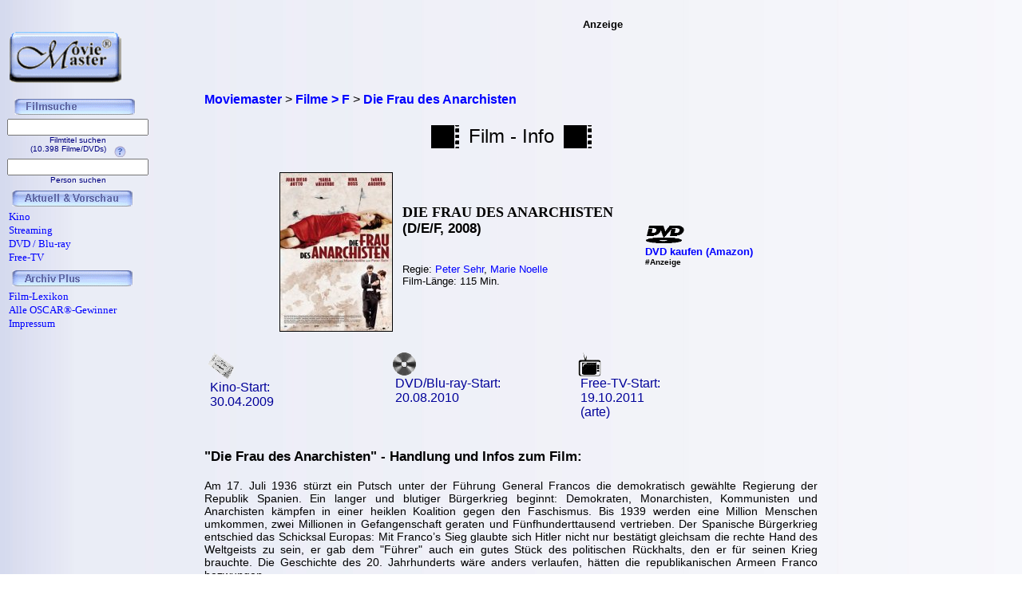

--- FILE ---
content_type: text/html; charset=iso-8859-1
request_url: https://www.moviemaster.de/filme/film_die-frau-des-anarchisten-2008.htm
body_size: 7102
content:
<!DOCTYPE HTML PUBLIC "-//W3C//DTD HTML 4.01 Transitional//EN"
            "http://www.w3.org/TR/html4/loose.dtd">

<html lang="de">
<head>
<meta content="text/html; charset=iso-8859-1" http-equiv="Content-Type" >
<title>Die Frau des Anarchisten | Film | 2008 | Moviemaster - Das Film-Lexikon</title>
<a href='https://plus.google.com/116841561386162720022' rel='author'></a>
<a href='https://plus.google.com/116841561386162720022' rel='publisher'></a>
<link rel="alternate" hreflang="de-de" href="https://www.moviemaster.de/filme/film_die-frau-des-anarchisten-2008.htm" >
<meta name="keywords" content="Die Frau des Anarchisten, Film, Die Frau des Anarchisten Film, Juan Diego Botto, Nina Hoss, Peter Sehr, Marie Noelle, Handlung, Inhalt, Kino, DVD, TV, Moviemaster" >
<meta name="description" content="Die Frau des Anarchisten - Film, D/E/F, 2008 - Juan Diego Botto, Nina Hoss - Regie: Peter Sehr, Marie Noelle - Handlung: Am 17. Juli 1936 stürzt ein Putsch unter der Führung General Francos die dem..." >
<meta name="robots" content="noodp, noydir" />
<meta name="author" content="Frank Ehrlacher, Andreas Haaß" />
<meta name="page-topic" content="Kino Film" />
<meta name="page-type" content="Film Magazin" />
<meta name="audience" content="All" />
<meta http-equiv="language" content="de" />
<meta name="language" content="de" />
<meta name="date" content="2026-01-19" />
<meta name="revisit-after" content="1 days" />
<meta name="expires" content="0" />
<meta name="content-language" content="de" />
<meta property="fb:admins" content="1211554765">
<meta property="fb:app_id" content="123334011076015">
<meta property="og:type" content="video.movie" >  
<meta property="og:site_name" content="Moviemaster" > 

<meta name="content-language" content="de" >
<link rel="icon" href="favicon.ico" >
<meta property='og:title' content='Die Frau des Anarchisten' >
<link rel="canonical" href="https://www.moviemaster.de/filme/film_die-frau-des-anarchisten-2008.htm" >
<meta property="og:url" content="https://www.moviemaster.de/filme/film_die-frau-des-anarchisten-2008.htm" >
<meta property="og:image" content="https://www.moviemaster.de/9999/poster/blank.jpg" >
<meta property='video:release_date' content='2009-04-30' >
<meta property='movie:director' content='https://www.moviemaster.de/regisseure/regisseur_Peter+Sehr%2C+Marie+Noelle.htm' >
<meta property="og:description" content="Alle Infos zum Film 'Die Frau des Anarchisten' (2008) mit Juan Diego Botto, Nina Hoss" >
<link rel="https://www.moviemaster.de/9999/blank.jpg" href="thumbnail_image" / >
<meta name='robots' content='index, follow' >
<link rel='stylesheet' type='text/css' href='../styles/layout_filmseite.css'>
<script type="application/ld+json">
{
  "@context" : "https://schema.org",
  "@type" : "Movie",
  "description" : "Die Frau des Anarchisten - Film, D/E/F, 2008 - Juan Diego Botto, Nina Hoss - Regie: Peter Sehr, Marie Noelle",
  "productionCompany" : "Zorro",
  "duration" : "115",
  "copyrightYear" : "2008",
  "image" : "https://www.moviemaster.de/9999/2008/08fraude.jpg",
  "sameAs" : "https://de.wikipedia.org/wiki/Die_Frau_des_Anarchisten",
  "datePublished" : "2009-04-30",
  "author" : {
     "name" : "Frank Ehrlacher",
     "sameAs" : "https://de.wikipedia.org/wiki/Frank_Ehrlacher"
   },
  "actor" : [ {
    "@type" : "Person",
    "name" : "Juan Diego Botto",
    "url" : "https://www.schauspieler-lexikon.de/schauspieler_Juan+Diego+Botto.htm"
  },
{
    "@type" : "Person",
    "name" : "Nina Hoss",
    "url" : "https://www.schauspieler-lexikon.de/schauspieler_Nina+Hoss.htm"
  },
{
    "@type" : "Person",
    "name" : "Laura Morante",
    "url" : "https://www.schauspieler-lexikon.de/schauspieler_Laura+Morante.htm"
  },
{
    "@type" : "Person",
    "name" : "Nathalie Grauwin",
    "url" : "https://www.schauspieler-lexikon.de/schauspieler_Nathalie+Grauwin.htm"
  },
{
    "@type" : "Person",
    "name" : "Maria Valverde",
    "url" : "https://www.schauspieler-lexikon.de/schauspieler_Maria+Valverde.htm"
  },
{
    "@type" : "Person",
    "name" : "Alba Barragan",
    "url" : "https://www.schauspieler-lexikon.de/schauspieler_Alba+Barragan.htm"
  },
{
    "@type" : "Person",
    "name" : "Adria Collado",
    "url" : "https://www.schauspieler-lexikon.de/schauspieler_Adria+Collado.htm"
  },
{
    "@type" : "Person",
    "name" : "Irene Visedo",
    "url" : "https://www.schauspieler-lexikon.de/schauspieler_Irene+Visedo.htm"
  } ],
  "director" : [ {
    "@type" : "Person",
    "name" : "Peter Sehr",
    "url" : "https://www.moviemaster.de/regisseure/regisseur_Peter+Sehr.htm"
  },
{
    "@type" : "Person",
    "name" : "Marie Noelle",
    "url" : "https://www.moviemaster.de/regisseure/regisseur_Marie+Noelle.htm"
  } ],
  "name" : "Die Frau des Anarchisten"
}
</script>
</head>
<body background='../mmback.jpg'>
<!-- Google tag (gtag.js) -->
<script async src="https://www.googletagmanager.com/gtag/js?id=G-MXHXHB659C"></script>
<script>
  window.dataLayer = window.dataLayer || [];
  function gtag(){dataLayer.push(arguments);}
  gtag('js', new Date());

  gtag('config', 'G-MXHXHB659C');
</script><center><div class=Section1><div id=aussen><div id=ru><p class=MsoNormal><script language='JavaScript'> function NeuFenster() { MeinFenster = window.open('userwertung.php?nr=5232', 'Zweitfenster', 'width=500,height=500,scrollbars=yes'); MeinFenster.focus(); } </script><div class="breadcrumb" xmlns:v="https://rdf.data-vocabulary.org/#"><span typeof="v:Breadcrumb"><a href="https://www.moviemaster.de" target="_self" title="Moviemaster" rel="v:url" property="v:title" itemprop="url">
<font face=Arial size=3><b>Moviemaster</b></a></span> &gt; 
<span typeof="v:Breadcrumb"><a href="https://www.moviemaster.de/filme/filme_mit_F_seite_01.htm" target="_self" title="Filme &gt; F" rel="v:url" property="v:title" itemprop="url">
<font face=Arial size=3><b>Filme &gt; F</b></a></span> &gt; 
<span typeof="v:Breadcrumb"><a href="https://www.moviemaster.de/filme/film_die-frau-des-anarchisten-2008.htm" target="_self" title="Die Frau des Anarchisten" rel="v:url" property="v:title" itemprop="url">
<font face=Arial size=3><b>Die Frau des Anarchisten</b></a></span> &nbsp;
</div>
<p align=center><center><table border=0 cellpadding=5><center><tr align=center><center><td valign=center align=right><img src='../buttons/filmstreifen.gif' alt='Filmstreifen'><td align=center><font size='5' face='Copperplate Gothic Bold,Arial'>Film - Info<td align=left><img src='../buttons/filmstreifen.gif'alt='Filmstreifen'></tr></table></p><p><table align=center cellpadding=5><tr><td align=center><td><img itemprop='image' src='https://www.moviemaster.de/9999/2008/08fraude.jpg' width=140px border=1 alt='Die Frau des Anarchisten - Plakat zum Film'><td align=left><h1><strong>DIE FRAU DES ANARCHISTEN</strong></h1><font size=3><div class='filminfo-land'>(D/E/F, 2008)</div><br><font size=2><br>Regie: <a href='https://www.moviemaster.de/regisseure/regisseur_Peter+Sehr.htm' title='Alle Filme von Peter Sehr - Regie'>Peter Sehr</a>, <a href='https://www.moviemaster.de/regisseure/regisseur_Marie+Noelle.htm' title='Alle Filme von Marie Noelle - Regie'>Marie Noelle</a><br>Film-L&auml;nge: 115 Min.<br>&nbsp;<br></div></td><td valign=bottom><br>&nbsp;<br>&nbsp;<br>&nbsp;<br>&nbsp;<br>&nbsp;<td valign=bottom><td><font size=3><b><a href='https://www.amazon.de/dp/B0038LQU3Y?ie=UTF8&pd_rd_plhdr=t&th=1&psc=1&linkCode=ll1&tag=moviemaster-21'><img src='../../module/dvd_100.gif' width=50><br><font size=2 face='Arial, times new roman, ms sans serif,Arial'>DVD kaufen (Amazon)</a><br><font size=1>#Anzeige</font><br>&nbsp;<br></td></tr></table></table></center><p><p align=justify><table><tr><td valign=top width=20%><img src='../buttons/kino.gif'><br><font size=3 face='Arial' color='#000099'><a href='https://www.moviemaster.de/kino/neu_im_kino_ab_2009-04-30.htm' title='neu im Kino ab 30.04.2009'><font size=3 face='Arial' color='#000099'>&nbsp;Kino-Start: <font size=3 face='Arial' color='#000099'><br>&nbsp;30.04.2009</font></a><td valign=top width=20%><img src='../buttons/dvd.gif'><br><a href='https://www.moviemaster.de/dvd/neu_auf_dvd_ab_2010-08-20.htm' title='neu auf DVD ab 20.08.2010'><font size=3 face='Arial' color='#000099'>&nbsp;DVD/Blu-ray-Start: <font size=3 face='Arial' color='#000099'><br>&nbsp;20.08.2010</a></font><td valign=top width=20%><img src='../buttons/tv.gif'><br><a href='https://www.moviemaster.de/tv/neu_im_free_tv_ab_2011-10-01.htm'><font size=3 face='Arial' color='#000099'>&nbsp;Free-TV-Start: <font size=3 face='Arial' color='#000099'><br>&nbsp;19.10.2011</a></font><br><font size=3 face='Arial' color='#000099'>&nbsp;(arte)</font></table><br><p class=MsoNormal><h2>"Die Frau des Anarchisten" - Handlung und Infos zum Film:</h2><br><font size=3 face='Arial'><b><div class='filminfo-text'>Am 17. Juli 1936 stürzt ein Putsch unter der Führung General Francos die demokratisch gewählte Regierung der Republik Spanien. Ein langer und blutiger Bürgerkrieg beginnt: Demokraten, Monarchisten, Kommunisten und Anarchisten kämpfen in einer heiklen Koalition gegen den Faschismus. Bis 1939 werden eine Million Menschen umkommen, zwei Millionen in Gefangenschaft geraten und Fünfhunderttausend vertrieben. Der Spanische Bürgerkrieg entschied das Schicksal Europas: Mit Franco’s Sieg glaubte sich Hitler nicht nur bestätigt gleichsam die rechte Hand des Weltgeists zu sein, er gab dem "Führer" auch ein gutes Stück des politischen Rückhalts, den er für seinen Krieg brauchte. Die Geschichte des 20. Jahrhunderts wäre  anders verlaufen, hätten die republikanischen Armeen Franco bezwungen.
</div><p align=justify><div class='filminfo-text'>
</div><p align=justify><div class='filminfo-text'>"No pasaran – Ihr kommt hier nicht durch": Das war der berühmte Schlachtruf, den die republikanischen Verteidiger Madrids den Faschisten höhnisch entgegen schleuderten. Im Winter 1937 ist die spanische Hauptstadt von faschistischen Einheiten eingeschlossen. Die junge Manuela (<i><a href='https://www.schauspieler-lexikon.de/schauspieler_Maria+Valverde.htm' title='Alle Filme mit Maria Valverde - Schauspieler'>Maria Valverde</a></i>) hastet mit ihrer Tochter Paloma (hier <i><a href='https://www.schauspieler-lexikon.de/schauspieler_+Alba+Barragan.htm' title='Alle Filme mit  Alba Barragan - Schauspieler'> Alba Barragan</a></i>):  durch die vom Bürgerkrieg gezeichneten Straßen der Stadt. Ihr Mann, der Rechtsanwalt Justo Alvarez Calderon (<i><a href='https://www.schauspieler-lexikon.de/schauspieler_Juan+Diego+Botto.htm' title='Alle Filme mit Juan Diego Botto - Schauspieler'>Juan Diego Botto</a></i>), kämpft an zwei Fronten zugleich: im Radio als "Stimme der Revolution" gegen Franco und im Schützengraben. Hier beweist er, dass der Held, wenn es um die Freiheit geht, das Wort auch mit der Waffe zu beglaubigen versteht. Der Glaube an Liebe, Freiheit und Gerechtigkeit ist der Leitfaden dieser auf wahren Begebenheiten beruhenden Geschichte. Justo, dessen Name nicht von ungefähr "der Gerechte" bedeutet, setzt an der Front vor Madrid täglich sein Leben auf Spiel, obwohl ihm seine Frau und seine Kinder alles bedeuten. Doch er weiß, dass ein menschenwürdiges Leben nur in politischer Freiheit und Selbstbestimmung möglich ist. Während eines Einsatzes geht Justos Haus unter den Bomben der deutschen "Legion Condor"  in Flammen auf, seine Frau Manuela findet mit ihrer Tochter Paloma in Justos Kanzlei beengte Unterkunft, da Manuela bereits die ausgebombte Familie von Justos Sekretär dort einquartiert hat. Nach einem Einsatz in dem von Francos Truppen abgeschnittenen Nordspanien gelingt es Justo, zur Familie nach Madrid durchzudringen. Nach diesen kurzen Treffen verliert sich Justos Spur im Strudel der untergehenden Republik. Manuela bleibt alleine zurück, lange Jahre ohne jegliches Lebenszeichen von ihm.
</div><p align=justify><div class='filminfo-text'>
</div><p align=justify><div class='filminfo-text'>Doch das Schicksal teilt noch einen Schlag aus: bald darauf -Franco hat seine Macht etabliert- stirbt Manuelas neugeborener Sohn Rafael; und ihre Hoffnung, Justo vielleicht in Frankreich zu finden, macht der Zweite Weltkrieg, der Europa inzwischen verwüstet, zunichte. Ihr Schwager Francisco (<i><a href='https://www.schauspieler-lexikon.de/schauspieler_Adria+Collado.htm' title='Alle Filme mit Adria Collado - Schauspieler'>Adria Collado</a></i>), Justos Bruder, hat das Erbe der Familie angetreten und politisch die richtige Seite gewählt, nämlich die der Sieger. Sehr schnell rückt er zum Pressechef der neuen Regierung auf und will die schöne, sinnliche Frau heiraten. Er versucht ihr einzureden, Justo sei tot. Sie will ihm nicht glauben. Was Manuela über diese  Jahre hinweg rettet ist ihre ungebrochene Liebe zu Justo - und ihre Phantasie. Die Erniedrigungen, den Abstieg in die Armut und die tägliche Bedrohung des Lebens erträgt sie in der unglaublichen Hoffnung, dass er eines Tages heimkehrt.
</div><p align=justify><div class='filminfo-text'>
</div><p align=justify><div class='filminfo-text'>Ihre Tochter Paloma (jetzt: <i><a href='https://www.schauspieler-lexikon.de/schauspieler_Irene+Visedo.htm' title='Alle Filme mit Irene Visedo - Schauspieler'>Irene Visedo</a></i>) wächst zu einer kämpferischen jungen Frau heran. Die Musik ihrer Kindheit sind die einschlagenden Bomben. Sie verehrt den fernen, unbekannten Vater. Justo ist seiner Mission treu geblieben. Sein Weg hat ihn vom Bürgerkrieg in Spanien, über die "Résistance" in Frankreich gegen das Naziregime bis ins Konzentrationslager gebracht. Justo hat nun in Frankreich Zuflucht gefunden bei "Lenin" (<i><a href='https://www.schauspieler-lexikon.de/schauspieler_Nina+Hoss.htm' title='Alle Filme mit Nina Hoss - Schauspieler'>Nina Hoss</a></i>), einer deutschen Kommunistin, die erst in den Internationalen Brigaden in Spanien, dann ebenfalls in der Résistance in Frankreich gekämpft hat. Nach zehn bitteren Jahren entdeckt Manuela ein Bild von Justo in der Zeitung. Es zeigt ihn als einen der Befreiten von Mauthausen. In der französischen Provinz kommt es zum langersehnten Wiedersehen. Manuela ist von ihrer ungebrochenen Liebe beseelt. Justo verfolgt trotz seiner Kriegsverletzung weiterhin unbeirrt seine Ideale. 
</div><p align=justify><div class='filminfo-text'>
</div><p align=justify><div class='filminfo-text'>Das Exil in Frankreich wird für Paloma zu einer großen Prüfung. Sie betrachtet die Verbindung von Justo zu Lenin mit Misstrauen und ist von ihrem Vater tiefer enttäuscht. Erst als sie von seinem wahren Engagement erfährt, verbündet sie sich mit ihm in seinem Kampf. Die Kluft der jahrelangen Trennung, die Justo von Manuela und seiner Tochter Paloma entfremden, beginnt sich zu schließen – lange bevor in Spanien wieder der Tag der Freiheit anbricht, haben Liebe, Vertrauen und der Glaube an das endliche Glück in der Geschichte den Sieg davongetragen.
</div><p align=justify><div class='filminfo-text'>
</div><p align=justify><div class='filminfo-text'>In Spanien zu Tode verurteilt, muss Justo in Frankreich bleiben: Dank Manuela erhält er den Status eines "Staatenlosen". Ein Stempel in seinem Pass besagt "Nicht gültig für Reisen nach Spanien". Justo versenkt die Träume, die Ideale in seinem Herzen und hält sie dort verschlossen. Er redet nur selten über sich selbst. Er hat überlebt, er hat seine Familie wieder gefunden. Er lebt einfach weiter. Und er bedauert nichts…
</div><p align=justify></p><p align=left><table border=0></table><p align=left><font size='2' face='Arial' COLOR='#000000'>Autor/Bearbeitung: Frank Ehrlacher<br><br>Update: 31.01.2019<br><br></td></tr><p align=left><font size='2' face='Arial' font color=#000000 size=2><br>Alle Preisangaben ohne Gewähr.</font><br>&nbsp;<br><font size='2' face='Arial' font color=#000000 size=2>&#169; 1996 - 2026 moviemaster.de</h3><br><p align=left><font size=3 face='TimesNewRoman,Arial'>
<b>Als Amazon-Partner verdiene ich an qualifizierten Verk&auml;ufen.</b>
<br>&nbsp;<br></font>
<font size=2 face='TimesNewRoman,Arial'>
Technische Realisation: &quot;PHP Movie Script&quot; 10.2.1; &#169; 2002 - 2026 by Frank Ehrlacher
</font>


</p></div></td></tr></table></p></div><div id=lo><p class=MsoNormal><align=left>&nbsp;&nbsp;&nbsp;<font face=Arial size=2><br>&nbsp;&nbsp;&nbsp;<a href='https://www.moviemaster.de' border=0><img src='../mmkopf2.gif' border=0 width=140 alt='Moviemaster Logo'></a>
</p></div><div id=ro><p class=MsoNormal><center><script type='text/javascript'><!--
  amazon_ad_tag = 'moviemaster-21';  amazon_ad_width = '468';  amazon_ad_height = '60';//--></script><script type='text/javascript' src='http://www.assoc-amazon.de/s/ads.js'></script><font size=2>Anzeige</center>
</p></div><div id=lu><p class=MsoNormal><div class='filminfo-text' align=left><table border='0' cellpadding='0' cellspacing='1'><script language='JavaScript'> function NeuFenster() { MeinFenster = window.open('../../hilfe/titelsuche.php', 'Zweitfenster', 'width=500,height=500,scrollbars=yes'); MeinFenster.focus(); } </script><tr><td colspan=2 align=center><img src='../buttons/filmsuche.gif'></tr><tr><td colspan=2 style='padding-left:8px' align=center><FORM METHOD='get' ACTION='https://www.moviemaster.de/suchen/titelseite_neu.php'><INPUT TYPE='text' NAME='q' VALUE='' size=20 maxlength=50
TABINDEX='1'><INPUT TYPE='hidden' NAME='r' VALUE='0' size=15 maxlength=50><INPUT TYPE='hidden' NAME='titelzeichen' VALUE='ja' size=2 maxlength=2><font color='#000080' FACE='Arial, Sans-Serif, Helvetica' size='1'><br>Filmtitel suchen<br>(10.398 Filme/DVDs)&nbsp;&nbsp;&nbsp;<img src='../buttons/fragezeichen.gif' border=0 align=middle onClick='javascript:NeuFenster()'></FORM></font><tr><td colspan=2 style='padding-left:8px' align=center><FORM METHOD='get' ACTION='https://www.moviemaster.de/suchen/darstellersuche_neu.php'><INPUT TYPE='text' NAME='q' VALUE='' size=20 maxlength=50
TABINDEX='1'><INPUT TYPE='hidden' NAME='r' VALUE='0' size=15 maxlength=50><INPUT TYPE='hidden' NAME='titelzeichen' VALUE='ja' size=2 maxlength=2><font color='#000080' FACE='Arial, Sans-Serif, Helvetica' size='1'><br>Person suchen</FORM></font><tr><td colspan=2><img src='../buttons/plus.gif' border=0><IMG src='../buttons/neu_und_vorschau.gif'></td></tr><tr><td><a href='https://www.moviemaster.de/kino/'><font size='2' face='Times New Roman' color='#0000FF' style='text-decoration:none' title='Neu im Kino'><img src='../buttons/plus.gif' border=0>Kino</td></tr><tr><td><a href='https://www.moviemaster.de/paytv/'><font size='2' face='Times New Roman' color='#0000FF' style='text-decoration:none' title='Neu im Streaming'><img src='../buttons/plus.gif' border=0>Streaming</td></tr><tr><td><a href='https://www.moviemaster.de/dvd/'><font size='2' face='Times New Roman' color='#0000FF' style='text-decoration:none' title='Neu auf DVD / Blu-ray'><img src='/buttons/plus.gif' border=0>DVD / Blu-ray</a></td></tr><tr><td><a href='https://www.moviemaster.de/tv/neu_im_free_tv_ab_2026-01-01.htm'><font size='2' face='Times New Roman' color='#0000FF' style='text-decoration:none' title='Neu im Free-TV'><img src='../buttons/plus.gif' border=0>Free-TV</td></tr><tr><td colSpan=2><img src='../buttons/plus.gif' border=0><IMG src='../buttons/archiv_plus.gif'></td></tr><tr><td><a href='https://www.moviemaster.de/filme/' target='_top'><font size='2' face='Times New Roman' color='#0000FF' style='text-decoration:none'><img src='../buttons/plus.gif' border=0>Film-Lexikon</A></td></tr><tr><td><a href='https://www.moviemaster.de/oscar/'><font size='2' face='Times New Roman' color='#0000FF' style='text-decoration:none'><img src='../buttons/noplus.gif' border=0>Alle OSCAR&reg;-Gewinner</A></td></tr><tr><td><a href='https://www.moviemaster.de/impressum.php'><font size='2' face='Times New Roman' color='#0000FF' style='text-decoration:none'><img src='../buttons/noplus.gif' border=0>Impressum</A></td></tr></table></div>




















</p></div></div></div><script type='text/javascript' src='https://ir-de.amazon-adsystem.com/s/impression-counter?tag=moviemaster-21&o=3'></script><noscript><img src='https://ir-de.amazon-adsystem.com/s/noscript?tag=moviemaster-21' alt='Amazon Button' /></noscript></body></html>